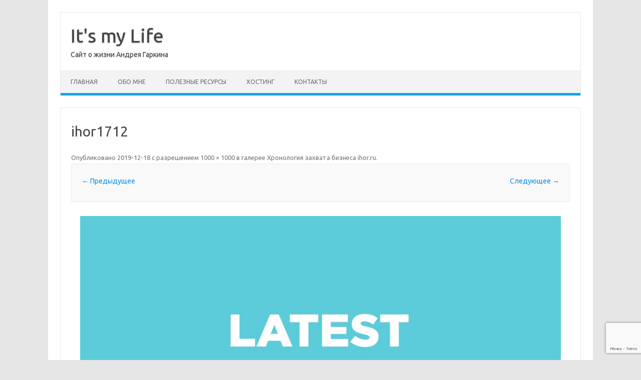

--- FILE ---
content_type: text/html; charset=utf-8
request_url: https://www.google.com/recaptcha/api2/anchor?ar=1&k=6Lfz7owUAAAAAAg98QkD3SX4wYNqL_RANYaumraW&co=aHR0cHM6Ly9raXBhbGV4LnJ1OjQ0Mw..&hl=en&v=PoyoqOPhxBO7pBk68S4YbpHZ&size=invisible&anchor-ms=20000&execute-ms=30000&cb=ufi5o5wnk6lj
body_size: 48608
content:
<!DOCTYPE HTML><html dir="ltr" lang="en"><head><meta http-equiv="Content-Type" content="text/html; charset=UTF-8">
<meta http-equiv="X-UA-Compatible" content="IE=edge">
<title>reCAPTCHA</title>
<style type="text/css">
/* cyrillic-ext */
@font-face {
  font-family: 'Roboto';
  font-style: normal;
  font-weight: 400;
  font-stretch: 100%;
  src: url(//fonts.gstatic.com/s/roboto/v48/KFO7CnqEu92Fr1ME7kSn66aGLdTylUAMa3GUBHMdazTgWw.woff2) format('woff2');
  unicode-range: U+0460-052F, U+1C80-1C8A, U+20B4, U+2DE0-2DFF, U+A640-A69F, U+FE2E-FE2F;
}
/* cyrillic */
@font-face {
  font-family: 'Roboto';
  font-style: normal;
  font-weight: 400;
  font-stretch: 100%;
  src: url(//fonts.gstatic.com/s/roboto/v48/KFO7CnqEu92Fr1ME7kSn66aGLdTylUAMa3iUBHMdazTgWw.woff2) format('woff2');
  unicode-range: U+0301, U+0400-045F, U+0490-0491, U+04B0-04B1, U+2116;
}
/* greek-ext */
@font-face {
  font-family: 'Roboto';
  font-style: normal;
  font-weight: 400;
  font-stretch: 100%;
  src: url(//fonts.gstatic.com/s/roboto/v48/KFO7CnqEu92Fr1ME7kSn66aGLdTylUAMa3CUBHMdazTgWw.woff2) format('woff2');
  unicode-range: U+1F00-1FFF;
}
/* greek */
@font-face {
  font-family: 'Roboto';
  font-style: normal;
  font-weight: 400;
  font-stretch: 100%;
  src: url(//fonts.gstatic.com/s/roboto/v48/KFO7CnqEu92Fr1ME7kSn66aGLdTylUAMa3-UBHMdazTgWw.woff2) format('woff2');
  unicode-range: U+0370-0377, U+037A-037F, U+0384-038A, U+038C, U+038E-03A1, U+03A3-03FF;
}
/* math */
@font-face {
  font-family: 'Roboto';
  font-style: normal;
  font-weight: 400;
  font-stretch: 100%;
  src: url(//fonts.gstatic.com/s/roboto/v48/KFO7CnqEu92Fr1ME7kSn66aGLdTylUAMawCUBHMdazTgWw.woff2) format('woff2');
  unicode-range: U+0302-0303, U+0305, U+0307-0308, U+0310, U+0312, U+0315, U+031A, U+0326-0327, U+032C, U+032F-0330, U+0332-0333, U+0338, U+033A, U+0346, U+034D, U+0391-03A1, U+03A3-03A9, U+03B1-03C9, U+03D1, U+03D5-03D6, U+03F0-03F1, U+03F4-03F5, U+2016-2017, U+2034-2038, U+203C, U+2040, U+2043, U+2047, U+2050, U+2057, U+205F, U+2070-2071, U+2074-208E, U+2090-209C, U+20D0-20DC, U+20E1, U+20E5-20EF, U+2100-2112, U+2114-2115, U+2117-2121, U+2123-214F, U+2190, U+2192, U+2194-21AE, U+21B0-21E5, U+21F1-21F2, U+21F4-2211, U+2213-2214, U+2216-22FF, U+2308-230B, U+2310, U+2319, U+231C-2321, U+2336-237A, U+237C, U+2395, U+239B-23B7, U+23D0, U+23DC-23E1, U+2474-2475, U+25AF, U+25B3, U+25B7, U+25BD, U+25C1, U+25CA, U+25CC, U+25FB, U+266D-266F, U+27C0-27FF, U+2900-2AFF, U+2B0E-2B11, U+2B30-2B4C, U+2BFE, U+3030, U+FF5B, U+FF5D, U+1D400-1D7FF, U+1EE00-1EEFF;
}
/* symbols */
@font-face {
  font-family: 'Roboto';
  font-style: normal;
  font-weight: 400;
  font-stretch: 100%;
  src: url(//fonts.gstatic.com/s/roboto/v48/KFO7CnqEu92Fr1ME7kSn66aGLdTylUAMaxKUBHMdazTgWw.woff2) format('woff2');
  unicode-range: U+0001-000C, U+000E-001F, U+007F-009F, U+20DD-20E0, U+20E2-20E4, U+2150-218F, U+2190, U+2192, U+2194-2199, U+21AF, U+21E6-21F0, U+21F3, U+2218-2219, U+2299, U+22C4-22C6, U+2300-243F, U+2440-244A, U+2460-24FF, U+25A0-27BF, U+2800-28FF, U+2921-2922, U+2981, U+29BF, U+29EB, U+2B00-2BFF, U+4DC0-4DFF, U+FFF9-FFFB, U+10140-1018E, U+10190-1019C, U+101A0, U+101D0-101FD, U+102E0-102FB, U+10E60-10E7E, U+1D2C0-1D2D3, U+1D2E0-1D37F, U+1F000-1F0FF, U+1F100-1F1AD, U+1F1E6-1F1FF, U+1F30D-1F30F, U+1F315, U+1F31C, U+1F31E, U+1F320-1F32C, U+1F336, U+1F378, U+1F37D, U+1F382, U+1F393-1F39F, U+1F3A7-1F3A8, U+1F3AC-1F3AF, U+1F3C2, U+1F3C4-1F3C6, U+1F3CA-1F3CE, U+1F3D4-1F3E0, U+1F3ED, U+1F3F1-1F3F3, U+1F3F5-1F3F7, U+1F408, U+1F415, U+1F41F, U+1F426, U+1F43F, U+1F441-1F442, U+1F444, U+1F446-1F449, U+1F44C-1F44E, U+1F453, U+1F46A, U+1F47D, U+1F4A3, U+1F4B0, U+1F4B3, U+1F4B9, U+1F4BB, U+1F4BF, U+1F4C8-1F4CB, U+1F4D6, U+1F4DA, U+1F4DF, U+1F4E3-1F4E6, U+1F4EA-1F4ED, U+1F4F7, U+1F4F9-1F4FB, U+1F4FD-1F4FE, U+1F503, U+1F507-1F50B, U+1F50D, U+1F512-1F513, U+1F53E-1F54A, U+1F54F-1F5FA, U+1F610, U+1F650-1F67F, U+1F687, U+1F68D, U+1F691, U+1F694, U+1F698, U+1F6AD, U+1F6B2, U+1F6B9-1F6BA, U+1F6BC, U+1F6C6-1F6CF, U+1F6D3-1F6D7, U+1F6E0-1F6EA, U+1F6F0-1F6F3, U+1F6F7-1F6FC, U+1F700-1F7FF, U+1F800-1F80B, U+1F810-1F847, U+1F850-1F859, U+1F860-1F887, U+1F890-1F8AD, U+1F8B0-1F8BB, U+1F8C0-1F8C1, U+1F900-1F90B, U+1F93B, U+1F946, U+1F984, U+1F996, U+1F9E9, U+1FA00-1FA6F, U+1FA70-1FA7C, U+1FA80-1FA89, U+1FA8F-1FAC6, U+1FACE-1FADC, U+1FADF-1FAE9, U+1FAF0-1FAF8, U+1FB00-1FBFF;
}
/* vietnamese */
@font-face {
  font-family: 'Roboto';
  font-style: normal;
  font-weight: 400;
  font-stretch: 100%;
  src: url(//fonts.gstatic.com/s/roboto/v48/KFO7CnqEu92Fr1ME7kSn66aGLdTylUAMa3OUBHMdazTgWw.woff2) format('woff2');
  unicode-range: U+0102-0103, U+0110-0111, U+0128-0129, U+0168-0169, U+01A0-01A1, U+01AF-01B0, U+0300-0301, U+0303-0304, U+0308-0309, U+0323, U+0329, U+1EA0-1EF9, U+20AB;
}
/* latin-ext */
@font-face {
  font-family: 'Roboto';
  font-style: normal;
  font-weight: 400;
  font-stretch: 100%;
  src: url(//fonts.gstatic.com/s/roboto/v48/KFO7CnqEu92Fr1ME7kSn66aGLdTylUAMa3KUBHMdazTgWw.woff2) format('woff2');
  unicode-range: U+0100-02BA, U+02BD-02C5, U+02C7-02CC, U+02CE-02D7, U+02DD-02FF, U+0304, U+0308, U+0329, U+1D00-1DBF, U+1E00-1E9F, U+1EF2-1EFF, U+2020, U+20A0-20AB, U+20AD-20C0, U+2113, U+2C60-2C7F, U+A720-A7FF;
}
/* latin */
@font-face {
  font-family: 'Roboto';
  font-style: normal;
  font-weight: 400;
  font-stretch: 100%;
  src: url(//fonts.gstatic.com/s/roboto/v48/KFO7CnqEu92Fr1ME7kSn66aGLdTylUAMa3yUBHMdazQ.woff2) format('woff2');
  unicode-range: U+0000-00FF, U+0131, U+0152-0153, U+02BB-02BC, U+02C6, U+02DA, U+02DC, U+0304, U+0308, U+0329, U+2000-206F, U+20AC, U+2122, U+2191, U+2193, U+2212, U+2215, U+FEFF, U+FFFD;
}
/* cyrillic-ext */
@font-face {
  font-family: 'Roboto';
  font-style: normal;
  font-weight: 500;
  font-stretch: 100%;
  src: url(//fonts.gstatic.com/s/roboto/v48/KFO7CnqEu92Fr1ME7kSn66aGLdTylUAMa3GUBHMdazTgWw.woff2) format('woff2');
  unicode-range: U+0460-052F, U+1C80-1C8A, U+20B4, U+2DE0-2DFF, U+A640-A69F, U+FE2E-FE2F;
}
/* cyrillic */
@font-face {
  font-family: 'Roboto';
  font-style: normal;
  font-weight: 500;
  font-stretch: 100%;
  src: url(//fonts.gstatic.com/s/roboto/v48/KFO7CnqEu92Fr1ME7kSn66aGLdTylUAMa3iUBHMdazTgWw.woff2) format('woff2');
  unicode-range: U+0301, U+0400-045F, U+0490-0491, U+04B0-04B1, U+2116;
}
/* greek-ext */
@font-face {
  font-family: 'Roboto';
  font-style: normal;
  font-weight: 500;
  font-stretch: 100%;
  src: url(//fonts.gstatic.com/s/roboto/v48/KFO7CnqEu92Fr1ME7kSn66aGLdTylUAMa3CUBHMdazTgWw.woff2) format('woff2');
  unicode-range: U+1F00-1FFF;
}
/* greek */
@font-face {
  font-family: 'Roboto';
  font-style: normal;
  font-weight: 500;
  font-stretch: 100%;
  src: url(//fonts.gstatic.com/s/roboto/v48/KFO7CnqEu92Fr1ME7kSn66aGLdTylUAMa3-UBHMdazTgWw.woff2) format('woff2');
  unicode-range: U+0370-0377, U+037A-037F, U+0384-038A, U+038C, U+038E-03A1, U+03A3-03FF;
}
/* math */
@font-face {
  font-family: 'Roboto';
  font-style: normal;
  font-weight: 500;
  font-stretch: 100%;
  src: url(//fonts.gstatic.com/s/roboto/v48/KFO7CnqEu92Fr1ME7kSn66aGLdTylUAMawCUBHMdazTgWw.woff2) format('woff2');
  unicode-range: U+0302-0303, U+0305, U+0307-0308, U+0310, U+0312, U+0315, U+031A, U+0326-0327, U+032C, U+032F-0330, U+0332-0333, U+0338, U+033A, U+0346, U+034D, U+0391-03A1, U+03A3-03A9, U+03B1-03C9, U+03D1, U+03D5-03D6, U+03F0-03F1, U+03F4-03F5, U+2016-2017, U+2034-2038, U+203C, U+2040, U+2043, U+2047, U+2050, U+2057, U+205F, U+2070-2071, U+2074-208E, U+2090-209C, U+20D0-20DC, U+20E1, U+20E5-20EF, U+2100-2112, U+2114-2115, U+2117-2121, U+2123-214F, U+2190, U+2192, U+2194-21AE, U+21B0-21E5, U+21F1-21F2, U+21F4-2211, U+2213-2214, U+2216-22FF, U+2308-230B, U+2310, U+2319, U+231C-2321, U+2336-237A, U+237C, U+2395, U+239B-23B7, U+23D0, U+23DC-23E1, U+2474-2475, U+25AF, U+25B3, U+25B7, U+25BD, U+25C1, U+25CA, U+25CC, U+25FB, U+266D-266F, U+27C0-27FF, U+2900-2AFF, U+2B0E-2B11, U+2B30-2B4C, U+2BFE, U+3030, U+FF5B, U+FF5D, U+1D400-1D7FF, U+1EE00-1EEFF;
}
/* symbols */
@font-face {
  font-family: 'Roboto';
  font-style: normal;
  font-weight: 500;
  font-stretch: 100%;
  src: url(//fonts.gstatic.com/s/roboto/v48/KFO7CnqEu92Fr1ME7kSn66aGLdTylUAMaxKUBHMdazTgWw.woff2) format('woff2');
  unicode-range: U+0001-000C, U+000E-001F, U+007F-009F, U+20DD-20E0, U+20E2-20E4, U+2150-218F, U+2190, U+2192, U+2194-2199, U+21AF, U+21E6-21F0, U+21F3, U+2218-2219, U+2299, U+22C4-22C6, U+2300-243F, U+2440-244A, U+2460-24FF, U+25A0-27BF, U+2800-28FF, U+2921-2922, U+2981, U+29BF, U+29EB, U+2B00-2BFF, U+4DC0-4DFF, U+FFF9-FFFB, U+10140-1018E, U+10190-1019C, U+101A0, U+101D0-101FD, U+102E0-102FB, U+10E60-10E7E, U+1D2C0-1D2D3, U+1D2E0-1D37F, U+1F000-1F0FF, U+1F100-1F1AD, U+1F1E6-1F1FF, U+1F30D-1F30F, U+1F315, U+1F31C, U+1F31E, U+1F320-1F32C, U+1F336, U+1F378, U+1F37D, U+1F382, U+1F393-1F39F, U+1F3A7-1F3A8, U+1F3AC-1F3AF, U+1F3C2, U+1F3C4-1F3C6, U+1F3CA-1F3CE, U+1F3D4-1F3E0, U+1F3ED, U+1F3F1-1F3F3, U+1F3F5-1F3F7, U+1F408, U+1F415, U+1F41F, U+1F426, U+1F43F, U+1F441-1F442, U+1F444, U+1F446-1F449, U+1F44C-1F44E, U+1F453, U+1F46A, U+1F47D, U+1F4A3, U+1F4B0, U+1F4B3, U+1F4B9, U+1F4BB, U+1F4BF, U+1F4C8-1F4CB, U+1F4D6, U+1F4DA, U+1F4DF, U+1F4E3-1F4E6, U+1F4EA-1F4ED, U+1F4F7, U+1F4F9-1F4FB, U+1F4FD-1F4FE, U+1F503, U+1F507-1F50B, U+1F50D, U+1F512-1F513, U+1F53E-1F54A, U+1F54F-1F5FA, U+1F610, U+1F650-1F67F, U+1F687, U+1F68D, U+1F691, U+1F694, U+1F698, U+1F6AD, U+1F6B2, U+1F6B9-1F6BA, U+1F6BC, U+1F6C6-1F6CF, U+1F6D3-1F6D7, U+1F6E0-1F6EA, U+1F6F0-1F6F3, U+1F6F7-1F6FC, U+1F700-1F7FF, U+1F800-1F80B, U+1F810-1F847, U+1F850-1F859, U+1F860-1F887, U+1F890-1F8AD, U+1F8B0-1F8BB, U+1F8C0-1F8C1, U+1F900-1F90B, U+1F93B, U+1F946, U+1F984, U+1F996, U+1F9E9, U+1FA00-1FA6F, U+1FA70-1FA7C, U+1FA80-1FA89, U+1FA8F-1FAC6, U+1FACE-1FADC, U+1FADF-1FAE9, U+1FAF0-1FAF8, U+1FB00-1FBFF;
}
/* vietnamese */
@font-face {
  font-family: 'Roboto';
  font-style: normal;
  font-weight: 500;
  font-stretch: 100%;
  src: url(//fonts.gstatic.com/s/roboto/v48/KFO7CnqEu92Fr1ME7kSn66aGLdTylUAMa3OUBHMdazTgWw.woff2) format('woff2');
  unicode-range: U+0102-0103, U+0110-0111, U+0128-0129, U+0168-0169, U+01A0-01A1, U+01AF-01B0, U+0300-0301, U+0303-0304, U+0308-0309, U+0323, U+0329, U+1EA0-1EF9, U+20AB;
}
/* latin-ext */
@font-face {
  font-family: 'Roboto';
  font-style: normal;
  font-weight: 500;
  font-stretch: 100%;
  src: url(//fonts.gstatic.com/s/roboto/v48/KFO7CnqEu92Fr1ME7kSn66aGLdTylUAMa3KUBHMdazTgWw.woff2) format('woff2');
  unicode-range: U+0100-02BA, U+02BD-02C5, U+02C7-02CC, U+02CE-02D7, U+02DD-02FF, U+0304, U+0308, U+0329, U+1D00-1DBF, U+1E00-1E9F, U+1EF2-1EFF, U+2020, U+20A0-20AB, U+20AD-20C0, U+2113, U+2C60-2C7F, U+A720-A7FF;
}
/* latin */
@font-face {
  font-family: 'Roboto';
  font-style: normal;
  font-weight: 500;
  font-stretch: 100%;
  src: url(//fonts.gstatic.com/s/roboto/v48/KFO7CnqEu92Fr1ME7kSn66aGLdTylUAMa3yUBHMdazQ.woff2) format('woff2');
  unicode-range: U+0000-00FF, U+0131, U+0152-0153, U+02BB-02BC, U+02C6, U+02DA, U+02DC, U+0304, U+0308, U+0329, U+2000-206F, U+20AC, U+2122, U+2191, U+2193, U+2212, U+2215, U+FEFF, U+FFFD;
}
/* cyrillic-ext */
@font-face {
  font-family: 'Roboto';
  font-style: normal;
  font-weight: 900;
  font-stretch: 100%;
  src: url(//fonts.gstatic.com/s/roboto/v48/KFO7CnqEu92Fr1ME7kSn66aGLdTylUAMa3GUBHMdazTgWw.woff2) format('woff2');
  unicode-range: U+0460-052F, U+1C80-1C8A, U+20B4, U+2DE0-2DFF, U+A640-A69F, U+FE2E-FE2F;
}
/* cyrillic */
@font-face {
  font-family: 'Roboto';
  font-style: normal;
  font-weight: 900;
  font-stretch: 100%;
  src: url(//fonts.gstatic.com/s/roboto/v48/KFO7CnqEu92Fr1ME7kSn66aGLdTylUAMa3iUBHMdazTgWw.woff2) format('woff2');
  unicode-range: U+0301, U+0400-045F, U+0490-0491, U+04B0-04B1, U+2116;
}
/* greek-ext */
@font-face {
  font-family: 'Roboto';
  font-style: normal;
  font-weight: 900;
  font-stretch: 100%;
  src: url(//fonts.gstatic.com/s/roboto/v48/KFO7CnqEu92Fr1ME7kSn66aGLdTylUAMa3CUBHMdazTgWw.woff2) format('woff2');
  unicode-range: U+1F00-1FFF;
}
/* greek */
@font-face {
  font-family: 'Roboto';
  font-style: normal;
  font-weight: 900;
  font-stretch: 100%;
  src: url(//fonts.gstatic.com/s/roboto/v48/KFO7CnqEu92Fr1ME7kSn66aGLdTylUAMa3-UBHMdazTgWw.woff2) format('woff2');
  unicode-range: U+0370-0377, U+037A-037F, U+0384-038A, U+038C, U+038E-03A1, U+03A3-03FF;
}
/* math */
@font-face {
  font-family: 'Roboto';
  font-style: normal;
  font-weight: 900;
  font-stretch: 100%;
  src: url(//fonts.gstatic.com/s/roboto/v48/KFO7CnqEu92Fr1ME7kSn66aGLdTylUAMawCUBHMdazTgWw.woff2) format('woff2');
  unicode-range: U+0302-0303, U+0305, U+0307-0308, U+0310, U+0312, U+0315, U+031A, U+0326-0327, U+032C, U+032F-0330, U+0332-0333, U+0338, U+033A, U+0346, U+034D, U+0391-03A1, U+03A3-03A9, U+03B1-03C9, U+03D1, U+03D5-03D6, U+03F0-03F1, U+03F4-03F5, U+2016-2017, U+2034-2038, U+203C, U+2040, U+2043, U+2047, U+2050, U+2057, U+205F, U+2070-2071, U+2074-208E, U+2090-209C, U+20D0-20DC, U+20E1, U+20E5-20EF, U+2100-2112, U+2114-2115, U+2117-2121, U+2123-214F, U+2190, U+2192, U+2194-21AE, U+21B0-21E5, U+21F1-21F2, U+21F4-2211, U+2213-2214, U+2216-22FF, U+2308-230B, U+2310, U+2319, U+231C-2321, U+2336-237A, U+237C, U+2395, U+239B-23B7, U+23D0, U+23DC-23E1, U+2474-2475, U+25AF, U+25B3, U+25B7, U+25BD, U+25C1, U+25CA, U+25CC, U+25FB, U+266D-266F, U+27C0-27FF, U+2900-2AFF, U+2B0E-2B11, U+2B30-2B4C, U+2BFE, U+3030, U+FF5B, U+FF5D, U+1D400-1D7FF, U+1EE00-1EEFF;
}
/* symbols */
@font-face {
  font-family: 'Roboto';
  font-style: normal;
  font-weight: 900;
  font-stretch: 100%;
  src: url(//fonts.gstatic.com/s/roboto/v48/KFO7CnqEu92Fr1ME7kSn66aGLdTylUAMaxKUBHMdazTgWw.woff2) format('woff2');
  unicode-range: U+0001-000C, U+000E-001F, U+007F-009F, U+20DD-20E0, U+20E2-20E4, U+2150-218F, U+2190, U+2192, U+2194-2199, U+21AF, U+21E6-21F0, U+21F3, U+2218-2219, U+2299, U+22C4-22C6, U+2300-243F, U+2440-244A, U+2460-24FF, U+25A0-27BF, U+2800-28FF, U+2921-2922, U+2981, U+29BF, U+29EB, U+2B00-2BFF, U+4DC0-4DFF, U+FFF9-FFFB, U+10140-1018E, U+10190-1019C, U+101A0, U+101D0-101FD, U+102E0-102FB, U+10E60-10E7E, U+1D2C0-1D2D3, U+1D2E0-1D37F, U+1F000-1F0FF, U+1F100-1F1AD, U+1F1E6-1F1FF, U+1F30D-1F30F, U+1F315, U+1F31C, U+1F31E, U+1F320-1F32C, U+1F336, U+1F378, U+1F37D, U+1F382, U+1F393-1F39F, U+1F3A7-1F3A8, U+1F3AC-1F3AF, U+1F3C2, U+1F3C4-1F3C6, U+1F3CA-1F3CE, U+1F3D4-1F3E0, U+1F3ED, U+1F3F1-1F3F3, U+1F3F5-1F3F7, U+1F408, U+1F415, U+1F41F, U+1F426, U+1F43F, U+1F441-1F442, U+1F444, U+1F446-1F449, U+1F44C-1F44E, U+1F453, U+1F46A, U+1F47D, U+1F4A3, U+1F4B0, U+1F4B3, U+1F4B9, U+1F4BB, U+1F4BF, U+1F4C8-1F4CB, U+1F4D6, U+1F4DA, U+1F4DF, U+1F4E3-1F4E6, U+1F4EA-1F4ED, U+1F4F7, U+1F4F9-1F4FB, U+1F4FD-1F4FE, U+1F503, U+1F507-1F50B, U+1F50D, U+1F512-1F513, U+1F53E-1F54A, U+1F54F-1F5FA, U+1F610, U+1F650-1F67F, U+1F687, U+1F68D, U+1F691, U+1F694, U+1F698, U+1F6AD, U+1F6B2, U+1F6B9-1F6BA, U+1F6BC, U+1F6C6-1F6CF, U+1F6D3-1F6D7, U+1F6E0-1F6EA, U+1F6F0-1F6F3, U+1F6F7-1F6FC, U+1F700-1F7FF, U+1F800-1F80B, U+1F810-1F847, U+1F850-1F859, U+1F860-1F887, U+1F890-1F8AD, U+1F8B0-1F8BB, U+1F8C0-1F8C1, U+1F900-1F90B, U+1F93B, U+1F946, U+1F984, U+1F996, U+1F9E9, U+1FA00-1FA6F, U+1FA70-1FA7C, U+1FA80-1FA89, U+1FA8F-1FAC6, U+1FACE-1FADC, U+1FADF-1FAE9, U+1FAF0-1FAF8, U+1FB00-1FBFF;
}
/* vietnamese */
@font-face {
  font-family: 'Roboto';
  font-style: normal;
  font-weight: 900;
  font-stretch: 100%;
  src: url(//fonts.gstatic.com/s/roboto/v48/KFO7CnqEu92Fr1ME7kSn66aGLdTylUAMa3OUBHMdazTgWw.woff2) format('woff2');
  unicode-range: U+0102-0103, U+0110-0111, U+0128-0129, U+0168-0169, U+01A0-01A1, U+01AF-01B0, U+0300-0301, U+0303-0304, U+0308-0309, U+0323, U+0329, U+1EA0-1EF9, U+20AB;
}
/* latin-ext */
@font-face {
  font-family: 'Roboto';
  font-style: normal;
  font-weight: 900;
  font-stretch: 100%;
  src: url(//fonts.gstatic.com/s/roboto/v48/KFO7CnqEu92Fr1ME7kSn66aGLdTylUAMa3KUBHMdazTgWw.woff2) format('woff2');
  unicode-range: U+0100-02BA, U+02BD-02C5, U+02C7-02CC, U+02CE-02D7, U+02DD-02FF, U+0304, U+0308, U+0329, U+1D00-1DBF, U+1E00-1E9F, U+1EF2-1EFF, U+2020, U+20A0-20AB, U+20AD-20C0, U+2113, U+2C60-2C7F, U+A720-A7FF;
}
/* latin */
@font-face {
  font-family: 'Roboto';
  font-style: normal;
  font-weight: 900;
  font-stretch: 100%;
  src: url(//fonts.gstatic.com/s/roboto/v48/KFO7CnqEu92Fr1ME7kSn66aGLdTylUAMa3yUBHMdazQ.woff2) format('woff2');
  unicode-range: U+0000-00FF, U+0131, U+0152-0153, U+02BB-02BC, U+02C6, U+02DA, U+02DC, U+0304, U+0308, U+0329, U+2000-206F, U+20AC, U+2122, U+2191, U+2193, U+2212, U+2215, U+FEFF, U+FFFD;
}

</style>
<link rel="stylesheet" type="text/css" href="https://www.gstatic.com/recaptcha/releases/PoyoqOPhxBO7pBk68S4YbpHZ/styles__ltr.css">
<script nonce="TntCVQaazzEqUVawcTwwpA" type="text/javascript">window['__recaptcha_api'] = 'https://www.google.com/recaptcha/api2/';</script>
<script type="text/javascript" src="https://www.gstatic.com/recaptcha/releases/PoyoqOPhxBO7pBk68S4YbpHZ/recaptcha__en.js" nonce="TntCVQaazzEqUVawcTwwpA">
      
    </script></head>
<body><div id="rc-anchor-alert" class="rc-anchor-alert"></div>
<input type="hidden" id="recaptcha-token" value="[base64]">
<script type="text/javascript" nonce="TntCVQaazzEqUVawcTwwpA">
      recaptcha.anchor.Main.init("[\x22ainput\x22,[\x22bgdata\x22,\x22\x22,\[base64]/[base64]/MjU1Ong/[base64]/[base64]/[base64]/[base64]/[base64]/[base64]/[base64]/[base64]/[base64]/[base64]/[base64]/[base64]/[base64]/[base64]/[base64]\\u003d\x22,\[base64]\\u003d\\u003d\x22,\x22HC53wpo9TsKFbMK5KQDDj2vDrMKULsO/asOvWsKIXGFCw4oCwpsvw5pbYsOBw7vCjV3DlsOsw43Cj8Kyw7/Cv8Kcw6XClsOuw6/DiCtVTntHc8K+wp4fZWjCjQTDijLCk8K/O8K4w60HV8KxAsKlacKOYEd4NcOYBkFoPz/CoTvDtABBM8Ovw47DjMOuw6YoAWzDgHkAwrDDlC/CmUBdwpjDmMKaHADDg1PCoMOHAnPDnnzCo8OxPsOyb8Kuw53DgsKkwos5w4zCqcONfCvCtyDCjUPCqVNpw5PDmlAFf3IXCcOod8Kpw5XDgcKuAsOOwrMyNMO6wp3DtMKWw4fDuMK+wofCoBzCggrCuGlbIFzDujXChADCmMOrMcKgQEw/JVPCsMOIPX7DqMO+w7HDq8ORHTI9wpPDlQDDicKIw65pw6okFsKfGsKqcMK6NCnDgk3ChcO0JE5Zw6lpwqtQwovDulseYFc/EcOfw7FNWD/CncKQa8KoB8Kfw6pRw7PDvBbCrlnChSjDnsKVLcKlPWprITJadcKsPMOgEcOFKXQRw4TCgm/DqcOqTMKVwpnCnMOHwqpsbsKywp3CsyzCqsKRwq3CliFrwptSw7bCvsKxw4nChH3Dmz0cwqvCrcKiw4wcwpXDihkOwrDCsHJZNsOLMsO3w4dNw6d2w57CjcOuAAlWw7JPw73CqGDDgFvDlmXDg2wlw61iYsKWX3/DjBcMZXIpR8KUwpLCpBB1w4/DmcOPw4zDhGVJJVUQw4jDskjDoGE/Cgt7XsKXwqQaasOkw6/[base64]/[base64]/CnG8RXsKFRTMmw6jCoRxGfsOCwqbChUzDiTwcwqdkwr0zK0/[base64]/CpMKZEMKJwr/[base64]/Ckx8OwqsEwo5CwrDCkzZydcK+w5/Dj8OFcXwmRsKow5tAwoHCqH48wrnCnMOYwo7CrMKDwrbCu8KZPcKNwplowoYIwqJGwq7CiAw2wpTCiwjDnkHDuwl1bsOYw5dtw7wJKcOgwrDDoMOLUSvDvxE2bV/CgsObD8OkwpPDqTPDlHkMfsO8w71Fw4kJLyIxwo/[base64]/DvkI/[base64]/Chz5sfcK3SX3DgMKwQSdadMOtwp8zNzggfcO6w6jDoTjDl8OPcMOxXcOzBsOtw7JeaQM0fRkZXyhSwo3Dhm4GCityw6Ntw5cAw7PCizxGVzlPMnzCmsKyw4d/eQJDAcOEwojCvTTDr8KuUDHDqjNBTWB6worCmyAZwqASYU3ChsO5wqDCrBDCmQDDjDRfw7PDmMKBw7gOw7F8eBDCo8K/w6vDtMO+WMKaB8OVwptvw5k1cQzDocKJworDlyEVcSjCu8OnV8Ksw4dUwqPCvm5sOsOvFsKQSWbChmMiHFjDpUzDuMO7wrA1UcKZfMKOw6piF8KiIMK9w4DCtGXCrcOvw6wNQMOXSS00LsK2w5fCscOYwonChWd3wrk4wrHCoHUbPTF/w4HCuSPDn3MQaz0CHDxVw4PDuyVTDl1UV8Kqw4gZw6bDj8O+R8OuwrNkFMK0HMKgX0Rsw43Djw/CsMKHwrnCgVHDglvDry0RWmIdTyxvcsKewoVAwql0FT0nw7TCqxNrw5PCoT9awo4if2rCm2waw7TCuMKlw7FhIHnCmm7DlcKoPcKSwoTDvk0UOMOkwp3Dr8KkLG16wpTCrsOJE8OuwoHDjj/Dq3kicMKMwqvDjsOzUMKbwocRw7VOEmnCisKWJ1hMIgbCq3TDjcKTw7LCqcOuw7jClcOAZcKAw6/DmkDDh0rDq00YwqbDjcO9RcKnJcOLBV8pwrMwwrACJmLDm1NYw67CsgXCoW93wp7DjzzDpktkw7/Dvlkvw61Vw57Dox7CvhQvw4XChEZBCmpvTAHDgxU2ScO8SlfDusOFe8O+w4FcV8KUwqLCtsOyw5LCuz7Chk4EMmIaLUQuw6fDuCNOWBXDpnF3wrHCnsOew55uK8ONwrzDmGV2LMKcHTHCklzDn25vwpfClsKONQ9bw6XDqy7DusO9ZcKQw4Y5wrEfwpItQcOxWcKMw4/Dq8KeMhd5w7DDqMKYw7pWW8Opw7nCtyHDlsOYw6gww6rDpsKdwoPCq8O/w4bChcKGwpRfw7zDmsK8Zn5sEsKhwrXDoMO/[base64]/DgMOhYirDlhkHOHMqwpoowpEQw4LDncKEworCscKXw5cCQC/Du3oBw7DDrMKTKj1Qw6tww5F/w5jCuMKmw6vDrcOwTShrw6k3w6FgXArDo8KPw7QvwoBEw7VkTT7DtsK0ag8MDy3CnMOEDsOqwoDDisOeasKaw4oPAMKMwpoLwpXCl8K+dmNhwq13w4dJwr8SwrvDs8KeSsKawq99ZBXCtWwFw60kcwEnwqwsw7/DrMOawrvDjMKtw5sJwpxuTF/[base64]/DhMKlXVgfWA8DRy/[base64]/[base64]/[base64]/CnMKgBcKQEsKcBsOEfHzCj3Ntw6rCnC4GPlgRAinDoUfCiDPCgcKfF0BBwpxQwotTwp3DgMO2ZgU8w7zCosKkwpLClcKQwpvDv8OSU3rClxM+BsKRwpXDhmElwqlETG/ClHpYw6TCjcKgXTvCncKZXMOYw5/[base64]/CkMKJwpdWaMKhLz3CgsOUH8K7UcKRwr4bw6TDnHEGwoLDiW00w6/Dsnc4XADDjg3Cj8OQwqDDjcObw5tdHg1Pw6/DpsKfW8KSwpxuw6HCq8Kpw5fCrsKtcsOSw6XCj00vw4pbRitnwr40bcOUUWdIw7wqwqjCv2Qnw7HCmMKKAnI/WAHDtizClsOVw4/CqMKtwqdTDElOwpfDrSTCnsOXZGZ9wqDClcK1w7pDFFIKw4TDrUbCm8KMwr0HWsOxZMKvwqbDs1bDlsOdwpt0w4Y+RcOew5sVUcK9w4PCtMKdwqvCn1jDh8K6wqRWwrFkwrFvdsOtwoltwpXCsjR/[base64]/[base64]/CvsKBdMOHw47CpsKLXcO7bFvChMOPw75Rw6AYesOZwoXDvX/ClcK9bwN9wq4Fwq/CtzDDqGLCnx0Cw7loOQvCr8ONwpTDtcKdEMO9w6XCsx7DimF4SR/DvR4qVBlNwpPDhsKACsKMw7cGwqnChXfCrMO/OUTCr8ORwpHCnUQKw69DwqzDom7Dj8OWwqQ2wqIrKwfDjSjCnsKWw6s9w5HDgMKswojCsMKoACsTwp7DuzxuBWjCo8KWPsOUP8OrwpdUQMKmCsKxwrwWHVF4OCMnwpzDslPCkFYtVMO3R2/Dq8K0eUXClMKcasOdw7dKX1nCoiIvbXzDsX9ywrpxwp7DqmsMw5c5JsKaeGsZH8Onw4kjwrJ3EDdvB8K1w7syRsK/VsKSfMOQRB7CuMOuw6tKwqnDsMOcw6/DssO+US7Dn8KXDcO+L8KJAHzDhyjCrMOZw4fCv8OXw5liwobDnMOww77DuMOHdno5B8Okw5hMw7bCumZgaDnDm3UlcsK8w67DuMOQw7MnesKTZcOsQMK/wrvDvQ5GcsO5w4fDrwTDrcOVTHsowr/CtEkcO8O8IXDCucKuwpgIwpRnw4HDnQBOw6/DjMOrw5HDlFNBwpPDo8O0AGxiwobCpcKXXsKRwpVwewpbw7wowqLDtzEDwq/[base64]/U8K4wpgeQMO0CcKubCDCmcOxL019wpzCisK2T8KbPF3DjBDCq8OZa8K6A8OFR8OOwqYIw7XDlkh+w6Eie8O7w4bDoMOPdw0fw4nCisO/[base64]/DrFgaQcKWw67CkTp9fzTCrsK8ax0OeVnCv39JwqRUw5xpWVpcw4AWIsOCLcKqOSxBEXRSwojDksKRT2TDiCECGCbDvyE/eMKjEcKfw7dSQnJEw6Uvw6DChTTCicKDwo5xM2zDuMOdD2nDhxl7w5BQHmNwKgkCwovDgcO1wqTCgsKEw7rClAbCpFMXE8KhwoM2UsKNNWnCh0lLwrXCqMKpwo3DrcO0w5HDhXHCjSvDsMKbwqgTwo/DhcKoaH8XXcKuw4vCl0HDkynDiS7CqcKoYjdcEhkgc01Cw6cAw4hTwofCoMKxwo9yw7nDlkfDlCfDsDU+W8K0FAVwC8KXIsKWwo3DvcOHLUhbw7/DrMKVwotdw4zDq8K9EXXDv8KZTRzDgWQdwpEKRsKITUZawqcjwpkZw6zDjjDChy5Gw6LDvsKBw49JXsOAwpzDmMKAwojDpnrCsQF1DhfCqcOIWx84wpdwwr18w5/[base64]/w6jDsMOcRVHDmyPDo8ONwogOMRVCw719wrsqw5jDjH7DrXRxesOndiYMwqTCgDTCvcOfKsKmCsOLMcKUw67Co8Ksw5VcFwpRw4zDj8ODw7HClcKDw4QzJsK+TsOcwrVawrzDkTvCkcKNw4/[base64]/wqHDqRrDusOmwptVw4/[base64]/FWslw4jDj8KuwqrCqjRjw6vCjMOpw6wRP8OZBMOpAMOzSBVIdsKYw47DlFp/UMORXihpYBfCnDbDssKoDlc3w6LDoCRgwpdOAwfDtQpRwpHDhCDCv0k/e3BPw4nCul1UQcO2w7gkwoXDuAspw4jCqS1qQcOjXMKTGcOfTsO7R1vCqA1lw4rClRjDrzNnZ8KWw5YUw43DusKMasOSKiHDqMOMQcKjcsKowr/DgMKXGCh6S8Obw4XCl1TCtVJRwpQLWcOhwrPDscO3NTQsT8Odw57DnHs9TMKPw5vDun/[base64]/CmHLCqsOhYsOTEMOhUMO8YxVcBywDwrRgFsK8w6XCp3d0w5Ufw5fDkcKSfsK4woZWw7XCgy7CmDxDAgHDi27CkjA9w79Jw6ZOb1jCgcOkw57CncKnw4sDw5TDnsORwqBsw6sdQcOYB8O7U8KNd8Orw6/ChMOEw5HDr8K9AFgbAApmwqDDgsKpCUjCpUljFcOUFsOmwrjCg8OeBMOZcMOtwpDDmcOywqnDksKPCwhKw6puwpkZOsO4M8OkM8OMwpsbFsKRChTCuQjDvMO/[base64]/Dv8OcwoHCkE7DksOdw7JAZWvCssKoOcKJwpDCjHshw6TCl8KtwpxvHsK0wo9DdcOcCyfCt8K7BgTCnWbCrADDqjnDhMO9w4M6wonDiVEzTXhkwq3DimLCv01jI05DF8OIQsO1Z1LDmMKcGS0SIDnDqFnCi8ORw54kw43DscKVwrJYw6Ivw7/DiRvDkcKMVnjCjnTCnFI6w5rDpsKlw6Nde8Kiw7PCiVljw5TCuMKUwrwow53CrDtdMcONTwPDlsKIZsO4w5Y9w6IRGXfDv8KoCBHCiE1nwoAwYcOpwobCrC/DkcOwwoJIw4bCrAMSwq56w5PDsTrCnWzDp8K3wrzCrynDlMO0wpzCicOcw50Qw5HCrh1UbExTwq9PeMKuQsK/GcOhwoVRQATCnnvDji3DvcK9K13CtsK9wqfCswE5w6LCv8K3PSXCnF1TQsKWbi3Dt2AtNwxxEMOnBWU3X23Djw3DiQ3DuMKqw7XDvcKlVsOmb13Dl8KBXFVIRcKRw7pnOCDCrnx/DMK+wqXCh8OjesO1wqXCoH7DncOIw65JwrnDtCnDg8O/[base64]/w4t8EmFKw5UFCXnDkyXCijDCsMKWw7HChD1qBxzCiCMuw5TCk8OBPmhrMnbDhi0aasK0wpzCplTCigTDksOkwrTDmmvCnG7CmsOrwrDDjsK0UsKjwoB8Ny8uRnXClHzDpXJBw6fCvsOOHywLCMOEwq3Cn1/CvgBvwrTDuUchb8KRJXjCgBXCvMK3A8O/FRzDrcOgU8KdE8Krw7zCtCMRJT/DtEcnwqUiwo/Di8KRHcKmTMK8bMOLw67DvcO3wqxUw5VTw6/DiGbCsxg3dhR9w4w5woTCsExnDXooW3x/wpEVKnF9XcKDwq7CoiHCiCZVF8O4w5x1w5gPw7nCvsOowpJPLWnDr8OoD33Cu3ogwo54wpXCh8KAXcK/w7t3wr3CtBpMAcKgw6vDpmHDrBXDocKGw5NpwpxGEHxPwojDksK8w7nCiBxJw5fDpcK1woRgQWFJw6HDoUrCun40w67DlC/Cki9hw4jCmCDCoGIOw43CnDHDnsOXA8O9RMOlw7fDrBzCisOoCMOWclpSwqzCqjfCqMKGwo/DtcKPS8O2wonDv1tEScKdw4LDssKKU8OVwqbCosOFGsOSwopJw7hfTmwBGcO/PcK2wr1bwqciwoJKSGtDBGrDnFrDlcKOwo51w4MOwprDqlVcJFPCqVw1M8OmL0YueMKwPMKAwpnCpcODw4PDt2twVsO/wobDg8OXRzDDuhoQwrzCpMOmGcK3fH0lwoDCpThnVnclwrI+wrM4HMOgUMKKJDLDvcKCXkLClsOORErChsO5HHwIHhk9IcK/[base64]/[base64]/[base64]/CoMOOw6TCnmDCicOORMOjwo88wr8Kf8OKw5FqwpXCsMK+McKXw5VDwrBEQMK3HsOnwq8PMcKSNsO1wq5UwrJ1Ui57U2QndMKFwp7DlCvCoHc/C1XCo8KBwovCl8OmwrHDk8KvPCM6w4cbLMO2M23DocK3w4BKw47CmcOmEcOOwpTCmlkfwrXCssOWw6d9Bg1qwoTCvcOmeQM/f2TDicKQwqHDgwp0acKxwrfDlMOQwrfCscKCFS3DnV3DmsO+OsOzw6BRUUorbxnDvnV/wqrCi0V/acOewq/[base64]/CnMOmR8Kswr7Ct8OswqA/W0vCh1DDvBcqwptJw57CtsKjXW/[base64]/DgMOAw5HDkcOOIsOPfsOnwox7HHl+ZMOFw4nCucKkE8OfA1UgMMOgw7ZFw7rDgWJBwqLDg8Ovwrwowrp/[base64]/[base64]/Ct3Qdwo/DoR3CoMKGAcK8w4I0OMKDQcOqVMOsw7XChGlGw5TCg8O9wopowoPDn8OKwpPCs3TCrcKkw48iMGnDjMO0TEU7B8K7wpgzw4cWWi9qw5RKwqcXfW3DtitBYcKKP8OYDsKBwqMxw4UvwrTDg2R+UWrDslFLw69zU3xQM8Kaw5nDojQ0e2zCqU/CksO3EcOLw7zDtsOUTQYrOz12VgjDrEHColnCnjofw5NpwpZywrJ+UyEpB8KTegV0w4ZoPg3ClcKLJWbDtcOKYsOlZsOIw4/DpMKew4lnwpRJwrFpbMOwX8KTw5vDgsOtwrsRJ8Krw51ewpvCucKzOcOKwpkRwqw2ey50CGFUwrDCicK0DsK+w6YhwqPDmcKiIcKQw7bCn3/[base64]/Ct07Dp8KXwqjDtsK/[base64]/woggw49jwoPDosOyw5tQQHXDocORwojDjXTDhsKHJ8KZw57Du2/CvmTDl8OGw7vDsgBMM8K6BB7CpV/[base64]/CnFQvwrVAwqnDlg/Co8OGCFHCpy0cw4bCksO9wo1Cw7hRw659VMKGwotFwqzDqzzDkRYbfgR7wpbCscKgeMOYScO9bcOqw5rCh3HCrnDCp8OtXnoSf17DuEx5aMKsBUAUB8KJSMKraUsMGQUbSsK8w7g/wpwsw6TDmcOvH8OHwp0Gw6HDoklbw6hOTMK3woE1Y2cFw4YPUsOXw7ZbOsK4wrjDssOuw6IAwqVswoJJWkECHMKOwpsYNsKowqTDi8Oew5xeJsKGJxsUwqI4TsKbw7DDryIBwqnDq0QnwpgbworDmsORwpLCi8Kiw53DqFZswobCjW10LH3CqcK2w7JjIW1vHUvCtg/Co05OwolhwrPDvHw5wr/ClDPDvyXCtcK8YFvDimbDhjYeWAzDqMKEU09Gw5HDv1DCgDvDtU53w7XDvcO2worDnBhXw6oJTcOkJcODw77Ch8OPFcKgFMKUwq/DmsOiDsOgD8KXDcOowrTDm8Kdw6EOwqXDgQ0Fw7xYwo4Sw4gfwrDDuUvCuUDDkMKXwr/[base64]/[base64]/[base64]/wqNTwqDDgcOYw7YSwp7DtSdGw4/[base64]/[base64]/[base64]/DgsKlwpTCtsKtcXjDhcKRRMKKw5rDgRLCvcKKJWF8wro/wozDj8Kjw6ctLcKyTFbDl8Kiw5nCqEHDp8Oxe8OVwrJxKBloIR9yZTRiw6XDpcKYQgljw4HDpW1dwoprFcKKw47ChcOdw4DCjGhBITgiXAl9LjJIw5DDlA4aJ8K4woI7w5bDmkpmE8OJUcKTWsKbwrbCrsO8Y2RGchrDgWsFcsOPQV/CjToVwpjDl8OHcsKUw5bDg0zCuMKdwodMwqJhaMKQw5zDqsOcwqpww4rDu8KTwo3DrBLCnBrCiW/CjcK1w7LDkz/Cr8OZwpjClMK6AF5Jw7ZfwqdhdMOtbCrDpcKbY2/DgsOzKkjCuzXDvcOgBsO4TmIlwqzDr0oUw74qwq8+wqjDqyrDisOvScK5w7kZFzQRHcOnfcKHGDHCtF5Bw5caQVsww6rCncKDPW3CpEXDpMKGO2/Cp8ORZFEhP8K+w7jDnzECw4nCncKew5zDqgwyEcOvOAsreAELw5oBcn5/WsKsw6diJmt8fFTDgsKHw7HCm8O7w71EREsrwqDDjHnCvV/DgMKIwqpiCMKmB1J4wp5uOsKAw5sTCMOdwo59wo3Dmw/ChMOQV8KBSsOCD8KkR8Kxf8Kmwpo2FyHDjVTDilsXwrJOw5ExP0VnIsK/M8KSD8OoLcOKUMOkwpHDhV/[base64]/CocKbFMKhwpHDv8Odw4zDtiMsJsKLwpLDhy5FM8KJw7hcESrChQV7fBQfw5/DrcOYwovDt0/DsRNjI8KlXlMDw5jDrVo7wp3DsAbDqlNTwpDCogs7AxzDkWFxw6fDpF7Cn8KOwqoJfMKywoRqCyTDrTzDjE13csKpw5kaTsO3GjQUPCxaBw/CgE5DPsOqPcO/wq8rBjYPwpsQwqfCl19UJsOgcMKgfB7DoQluYcODw7/CncO/LsO/woh9w6zDjzkIHXcYCsOIE3zCvMOow7pZPsOwwokZJl4/[base64]/CnMOcw4VKOxlsJlg4YybCsyZvMEEdYwgKwr8vw6JKc8Ouw68pZzbDtMOHR8Kdw7Maw5gUw6zCo8KyRzRNMhbCi2EwwrvDvhorw5zDncO3bsK+OSTDrcOzYnvCq0gZfkbDkMKcw7Ypf8Kowq4/w5hAwqlYw4PDpcKPWsOUwpAiw797TMOuf8Kbw7jDjMO0PXBNwozDm3Y7bEZsTcK+MTh0wqPDu0fCnAdRTcKNZMKMNjrCk0DDsMO0w5fCnMONw4sMBEfCujd7wqJkcg0lO8KMaG8yDHXCuD17W2FYUS5rUhUdFz/CqEEpZsOww6hqw7LDpMOTKMOEwqc/[base64]/DnMKew7rDjE50wpFWc8OMZ8OQMsKHwqcWCUtow73DlsKsMsK+w7vCt8O8YFFjYsKOw6TDiMKKw7HCgsKgDkfCi8KJw67CrE/DmXPDjhYDSiDDisOFwqMjHMKlw5BzH8O0fMOmw4M+am3CjQjCtnfDk3jDu8O2CxXDvkAvw73DgBrCvMObKWNCwpLCnsOmw787w41HF2hXIxg1BMOPw75mw5Etw63DsQV1w60Kw5d+w5sVwp3CusOiKMOvFy9NXcKww4VJb8OkwrPDusK7w5VaD8Obw7lock9WSMK/ZXfCr8O3woR2w4Iew7LDvsOzJsKuMV7DgcOBwpEjOMOARSR9MsKXREksZ1RdWMKzaHTCvD3CnwtfWljCi0IwwrN1wqx2w4nCrcKFwqDCpcK5aMKhbVzDl3/[base64]/DoW5IwodNwqYewonCrWzDssKSGlvDnxbDgV3DqA/Cnx14wrxmAnTCsUfDu18tJsKfw4zDpcKAFybDgGFWw4HDusK7woZdNX/DlsKrW8KOIcOnw7NkGhbCisKsbkLDt8KqBnVGTMO3w4PCpRvCk8KFw5zClDrCrTsAw5bDqMKbTMKaw7rCgMKLw5/CgGjCkycEOcOhN2bCr2DDlWVdB8KbJiINw6pMCxNNA8O5wrDCoMK2WcKQw4zDhXYxwoYCworCqTnDssOowoRBw43DhxzDgz7DvFhzXMOCMl/DlCzDrDbCl8OWw54rw6zCs8OjGAPDgh5sw71iVcK3NWLDvCkqb3vDlcOuf31ZwrtKw5V9wo4Xwr0yYMKEIcOqw7s3wqEJGsKpTcO7wrYsw7HDolxAwoNRw47DmsK7w7rCmzRlw4rCl8OkBcKAw7nCicO/w6trQjkbOsO5dMOvNikFwqcYLcOOw7LDgSspWjPCv8KMw7NeMMKAIX/Dq8KuOn5Ywop0w5jDqkLCp0duN0nCucKoBMOZwqgeRldlCwN9RMKAw68ICMOhLcOaXmdmwq3DjcKFwpAuIkjCiBLCr8KPPhNFYMKJSgDDmmDDrm8tUWIuw6DCmsO6wqfChXHCp8OJw4gEC8KHw4/CrEXChMK1Z8Kjw6s4BMOAw6zDsXTCpRfCvsOrw63CmAPDt8OtcMOYw7fDlGdtBsOpwoNfT8KfVRM7HsKvw6QYw6FMw43DtCYfwpTDjytdaUF4HMK/C3I9N1nDs1QMXwoMGyYITBfDsB7DkifCrx7CtMKeNTjDrg3DqHZdw63ChQNIwrsuw4XDnF3Ds1dDdmXCokggwoLDm0LDlcOmaXzDgW9Cw7JWJl3CusOvw5UOw6jCqlQGPCkvwoIbAMObOFfClMO4wqE8bsOFR8KJw5U/w6lNw7xjw5fCoMKtWDjCgzDDpcO/[base64]/woHCssKDw4jDrnDClsOgwqjDocOvwoDCmMOIHsKlfmNhFBnCtsORw6/DqgVSeBFBBMOsfh83wpvDhj/[base64]/[base64]/C8OVwqovwptZesO7MsKpTkNpw5bCgA5uBA9qesOHwroFU8KxwovCi18Ew7zClcOtw5wQw4FhwpnDl8Onw5/Cl8KaDVLDucOJwrtcwpkEwptRwrQKWcK7U8O0w6Qzw4c/[base64]/wo9kUB9qKsOrw4XDoMODdMKIw7tkHk0bLcO0w6E3OsKxw7bDksO0JMOzCAxwwq/DrlvDkMOmZgDCg8OYcE02w6fDsVHDm1zDoVdLwoJhwqoDw7BpwpzCiR3DuAvDqhMbw5kxw6Etw4/[base64]/CusOxwotlw6LDnMOOw7/Du3Mbw6rCisOPw40rw7XCm1Bxw5JzAMOIwr/DisKbIjzDoMOvwo9+YMOcYcKswpXDr0LDvAoIwpTDqClyw5BTNcKGw7w/[base64]/DgQYGMnNwwpPCmMOZwpNfwrfDm2zDrVXDtHE7w7PCrm3DkkfCnl8jwpYfei0DwqjCnw/DvsO2woPDoXPDrcOgI8O/GsKlw44DdG4Aw6VMwo08UgrDn3fCjQ7CijDCsA7DusK7LMOAw6QmworDs0vDisKmwrhgwrbDuMKDHiYVLMO5G8OdwrxHwpVMwoUGbRbDlA/Dj8KVbQnCoMO4aH1Iw7xPb8K0w6whw6FLeUcew6XChAnDmW3CoMOdAMO0XlbChQg/f8OEw5PCi8O2wqDCnSVYCQDDv3XCo8OAw5fCigPCjjvCksKgVTjDiE7DpV/DsRjDqF3DrsKowqwcTMOkQi7Cg1tKKgXCqcK6w5UawrwlQ8Ocwq90w4HCjcO8wpNywq/[base64]/DhjLCncKuwoDDlRxRAU1SMV7CoxDDhsO+w5w/wrohLsOOw5bCo8KDwpg6w6N+wp0RwpZ8w799G8OfXMO6DsORT8KHw4I1HMORX8Obwr/Drw3CksORFn/CrsOyw7pgwoV7R2IJQjDDsGRVwoXCrMOtYnsNwpnChQvDkj4VVMKpDVsxSDsDE8KIV0loHMODL8KZeBnDncOeU0LCi8KqwqpRJkDCm8Kew6vDh0/DrD7DoXp4wqTCh8KEEcKZQcKiekjDpsOzYsOWw6fCui/Cpxduw63CqMKOw6/ChW7DjRfDl8KDE8KENxFkK8KTwpLDr8OAwps1wpvDkMO8YsO0w5Vgwp46LyDDjcKbw7cMUGlPw4VGOzrCgyTCqCnCsRVww6Y0DcK0w7zDlEltwo9mamfDrybDhMK6EVwgw44vTsOywphrYsOCw4g0NHvCh2bDmgNFw6bDvsKGw7kCw5guIi/DocKAw6/DqwtrwoLCqirCgsOdOFUBw79TCsKTw7Q3OcKRS8K7fcO8wq/CocKXw64VLsKDwqgAFQLDiCoNJl3DhytzecK5OsOkFj8Vw6VKwpLDl8ORXcKpw5nDk8OOQMOKcMO3Q8KKwpTDl3LDgC4aWD86worChcKfF8KmwpbCp8KUPE4zYHFuJMO/Y1fDhsOwBH3DgkZ0eMOCwprDtcO+w71MJsKEBcK3w5YWw5QiOHfCmsObwo3CisKqIW0Iw7A0woPDh8K0MsKMA8OHV8KaFMKxJVw0wpssBlo1CG3Cp1piwo/Dr2Ntw7xPNwEtd8OhCMKWwpwOB8K1KBg9wrZ2McOqw4IJMsOow5lJw44kH33DrsOhw75eNsK7w6xTGcOWXR7CmkjCpl3CmQrCnSbCmw5NScOXN8OOw5wBADYwAcK6wrTDqgc0X8K7w7ZqA8K/GsO/wokVwpEIwoYiw7/DhGTCpMO/ZsKjVsOQPjvDksKFwphLJELDsWtuwpJ3wpHDj1sCwrEJQXQdT1/[base64]/[base64]/CkhxMIsOXwqLCqcO5w7HDmCsEw4xALMKLw6M/JzrDmB8IRFxdw6ZRwqg5SMKJBB9yMMKvb27Ckl07bMKFwqAuw5rDrMOIYMKlwrPDrsK0wp8qEzLCv8KHwqbCmWHCuG8nwo0Tw4pJw7rDj23DsMOmH8K9w4EeCMKUbMKHwrJANcOUw6xjw57DtsKnw5/CqiDCuENjfsOmw7oXIhXCicKQLsKtGsOsWyxXAVTCqsOQexcBRcOOacOgw4V+M1PDtFUWCB12wpkAw5ElecOkZ8O2w7HCsRHCjnUqVmjDqS/DpMKnA8KyQSQ2w6IcUjLCtV9mwo8Qw6bDqMKGaH/CnVTCmsKebsKyMcOuw4RpBMKLAcO/[base64]/CjR3DtGnDkQtWwrJ6w4VswpRrO8Kzw4/Dk8O/PcKdwo3CvwPDgsKAYcODwq3CgsOyw7/CisKDw5dpwpAxwoAjRDbCmg/DmnINUsKFT8OaWMKFw7jDsihJw5xwPTHCoRRYw4k0SibDvcKbwozDhcK6wpbDuyNPw6nCm8OHA8Omw6lyw5JrKcOsw55eKsKJwr3DtlLClMKVw5/CvDk0OcOOwqdAJxbDs8K9D07DrsKJBVdfbiDCm2nCmGJSw5Y9KsKvdcOJw5nCrcKMDhHDvMO6wo3DiMOjw7Rww6JTVcKWwprCgsOHw4fDh0LCvsKDPRsvTHLDr8OVwrI9ASUmwqfDnGttQ8Kyw4s7TsKkbmLCkxfCpV/Dsk46CR3CpcOGwp9IIcOSQjLCh8KWCnN2wrrCvMKZw6vDoGPDgFx+w6oEU8KFA8OiTRkQwqHCiyHCnsOZbEjDt2oJwonDnMK/[base64]/DgBOZsOVWV7Cq8OTL8OZw4/Ds8OMMcOjw7p4wqbCkMKJwpoqw5M6DcKvKzNYw4pCW8OLwrZnwp8NwpDDo8KDwpvCtCvCgsKuZcKrNmtZV0Z/[base64]/[base64]/DjMOyWMKsWTt/Rg/CmcKgQDjDiW0hwr3DsX4dw54bI3pfA3d8wrvDucKSOQZ7w4rCiCQZw4grwrbDk8OWWQHDucKIwrHCtTHDjQFTw6XCgsK9McOew4rCm8Obwo1swqZNOcOBJsKAPsOowobCnMKjw6fDhEbCvgPDrMOeZsKBw53CssKtQcO7wpkFQgrCmBfCm1pXwrfCmBp8wo/DrMKXKsOVf8OSPCbDkUTClsO5MsO3woV0w5jCj8K5wo/[base64]/w6hbw6NqAF3DgDbCuMKgw4/[base64]/DvXIFFVrDixvDiMO+wrnDinvCgcOOJj3CncKBw414b3fCilrDtgPDtDDCgCwpw7TDr09zVRQFZcKgThI/WCXCkcKMWXsJWsOkTMOkwqEyw5FOWMKdf3EoworCksKsMRjDkMKVNsKow4FSwrk5XghxwrPCmQXDlgpsw7J9w6gABcOuwpVgdizCgsK3QFEUw7bDqMKfwpfDoMOGwqnCsH/DnhbDrkHDljHDqcKrWmzDsHozBMKow7t0w7XCp2jDlMOyPkXDuljDgsKvccObAcKowpPCuEsmw50Ywp9ACcKrwqdawrzDvk3DrMKoCSjCnF4qe8OyPH3DuiYVNHpjaMKdwrDCkMOnw7JYCnfCgcO5bzMXw5Y4GQfDhyvCscOMYsO/TcKyZ8K0w4TDiCjCs3zCl8K2w4l/woZSIMK1w7nCgD3DghTDgWTDpEjDkhvCn17Dvx4vWkHDoAgHTTZhM8KzShvDgcKGwrnCssOBwrxOw6Vvw6nDoXPDm2ttOsOUIzcpKRjClMOlVhXDhMOMw67Dh3RiewTCk8K0wrwRdsKNwoFDwpsmIMOgSz4jdMOtw7loBVA/[base64]/[base64]/CsMKTMsOEw44rWMO0w5DCmDlbO3wUwq89blHDm1t7w7fCjsK9wrsowqvDlMOowrXCq8KbVkzClWzCvivDhcK7w5xoNsKZRMKLwrN6eTDCtWfClVIdwrALIzvDhsKXw5rDnk1wBhoewrEaw7klwqVaJGjDpUbDuQRhwop2wroDw4EvwovDj2nDksOxwo7DpcKHKyYgw7/CgT7DtcKWwqzCgQHCmUokdV9Rw5fDnRLDqUB0McO1OcObw6wrKcOTw6rDrcK4BMOgc1x+Kl0JZMOeMsKOwolxaB7Co8Oww7kPBiIFwp52UgzChkDDuXcdw6XDhMKDDgXCtTwjc8OxIMO3w7PCjBFpw4FBwp7Chj07U8Omwp/CgMOGworDq8K7wrZaL8KywoUdwrDDihljaEM+DMKhwqTDpMOEwq/Cn8OWOVMGeEtrWMKfwrNhw7VSwqrDmMO7w4PDu2lwwoFbwrrDusKZw7vCjsKGeQoBwrZJDV44w6zCqABHw4Bewq/Dr8Ouw6JnOCovZMOcwrJIw4MdFAAKVsKHw6lTPAo1YTzDnl/[base64]/DukfCoTbDgcOUCsKRwonDh28XPErDuWgCGMOwYMOTcHQpHETDs00TTnnCjDk4w7lAwo3Cj8OWccO0wpLCq8O1wpPCmlZNKsKkaHbCrUQfw4bChcO8UmwcIsKtwqk/wqoGTivDnMKdQcK8blzCuh/DtcKhw58UBFk9Qw5aw5hbwr1xwp/Dh8KNw7LClRrCk1tSTcOfw7AlLRPCjcOowo5/HCVDwo0BcsKheCzCniwJw7LCribCrm8kWm9XGCfCtQotwo7DrcOyIh9OHcKfwqVsHsK4w7XCi0U4FXYHXsOUXMKNwpfDnsOqwqcMw7bDohvDp8KXwowGw5Npw44+QG3DrGksw4LCk0rDhcKRZcK9woQ9w4jCicK2TsOBT8KWwqpzfGnCnBJwH8KsXMO/JcKhwpAoDHbCpcK2GQ\\u003d\\u003d\x22],null,[\x22conf\x22,null,\x226Lfz7owUAAAAAAg98QkD3SX4wYNqL_RANYaumraW\x22,0,null,null,null,1,[21,125,63,73,95,87,41,43,42,83,102,105,109,121],[1017145,536],0,null,null,null,null,0,null,0,null,700,1,null,0,\[base64]/76lBhnEnQkZnOKMAhmv8xEZ\x22,0,0,null,null,1,null,0,0,null,null,null,0],\x22https://kipalex.ru:443\x22,null,[3,1,1],null,null,null,1,3600,[\x22https://www.google.com/intl/en/policies/privacy/\x22,\x22https://www.google.com/intl/en/policies/terms/\x22],\x229nETHjPhG1SANSihFBmUZCnCD30p5+TP8Dol2dn21gg\\u003d\x22,1,0,null,1,1769108709485,0,0,[41],null,[146,25,64],\x22RC-hpY2OVaEywJsFA\x22,null,null,null,null,null,\x220dAFcWeA4LdmhIRhAfZMzWltILEPyB5fS3T1UhtSVOR6iyzKS5Fduyze9-t9hKnk1Z47hpjY6xHPhCX5jkr45kBQjzF6ROZNx-oQ\x22,1769191509528]");
    </script></body></html>